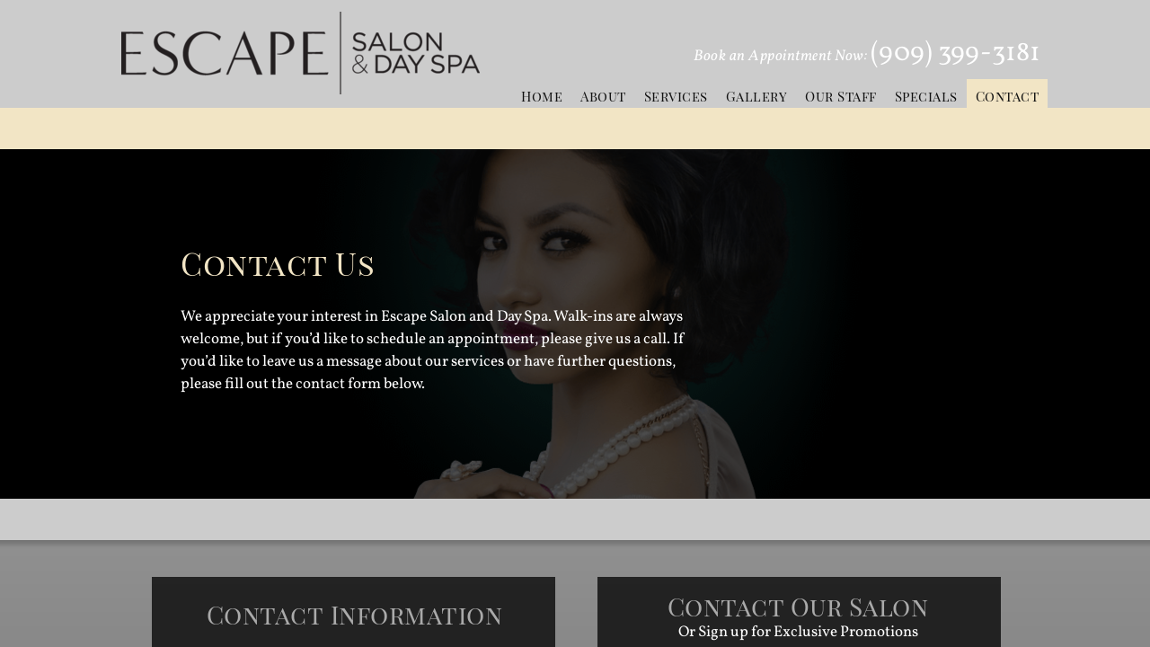

--- FILE ---
content_type: text/html; charset=utf-8
request_url: http://www.escapesalonclaremont.com/contact.html
body_size: 11045
content:
 <!DOCTYPE html><html lang="en" dir="ltr" data-tcc-ignore=""><head><title>Contact | Escape Salon</title><meta http-equiv="content-type" content="text/html; charset=UTF-8"><meta http-equiv="X-UA-Compatible" content="IE=edge,chrome=1"><link rel="stylesheet" type="text/css" href="site.css?v="><link href='https://api.mapbox.com/mapbox-gl-js/v2.7.1/mapbox-gl.css' rel='stylesheet'><script src='https://api.mapbox.com/mapbox-gl-js/v2.7.1/mapbox-gl.js'></script><script> if (typeof ($sf) === "undefined") { $sf = { baseUrl: "https://p3pprd001.cloudstorage.secureserver.net/wsbv7-assets/WSB7_J_20240624_2259_WSB-20216_4893/v2", skin: "app", preload: 0, require: { jquery: "https://p3pprd001.cloudstorage.secureserver.net/wsbv7-assets/WSB7_J_20240624_2259_WSB-20216_4893/v2/libs/jquery/jq.js", paths: { "wsbcore": "common/wsb/core", "knockout": "libs/knockout/knockout" } } }; } </script><script id="duel" src="//img1.wsimg.com/starfield/duel/v2.5.8/duel.js?appid=O3BkA5J1#TzNCa0E1SjF2Mi41Ljdwcm9k"></script><script> define('jquery', ['jq!starfield/jquery.mod'], function(m) { return m; }); define('appconfig', [], { documentDownloadBaseUrl: 'http://nebula.wsimg.com' }); </script><script> (function(i,s,o,g,r,a,m){i['GoogleAnalyticsObject']=r;i[r]=i[r]||function(){ (i[r].q=i[r].q||[]).push(arguments)},i[r].l=1*new Date();a=s.createElement(o), m=s.getElementsByTagName(o)[0];a.async=1;a.src=g;m.parentNode.insertBefore(a,m) })(window,document,'script','https://www.google-analytics.com/analytics.js','ga'); ga('create', 'UA-85912550-1', 'auto'); ga('send', 'pageview'); </script><meta http-equiv="Content-Location" content="contact.html"><meta name="generator" content="Starfield Technologies; Go Daddy Website Builder 7.0.5350"><meta name="description" content="Contact us today to learn more about our services and to schedule an appointment"><meta property="og:type" content="website"><meta property="og:title" content="Contact | Escape Salon"><meta property="og:site_name" content="Escape Salon"><meta property="og:url" content="http://www.escapesalonclaremont.com/contact.html"><meta property="og:description" content="Contact us today to learn more about our services and to schedule an appointment"><meta property="og:image" content="//nebula.wsimg.com/ead704a08d79a3549c73e301e8c2dc08?AccessKeyId=531592D248B589D87A56&disposition=0&alloworigin=1"></head><body><style data-inline-fonts>/* vietnamese */
@font-face {
  font-family: 'Allura';
  font-style: normal;
  font-weight: 400;
  src: url(https://img1.wsimg.com/gfonts/s/allura/v23/9oRPNYsQpS4zjuA_hAgWDto.woff2) format('woff2');
  unicode-range: U+0102-0103, U+0110-0111, U+0128-0129, U+0168-0169, U+01A0-01A1, U+01AF-01B0, U+0300-0301, U+0303-0304, U+0308-0309, U+0323, U+0329, U+1EA0-1EF9, U+20AB;
}
/* latin-ext */
@font-face {
  font-family: 'Allura';
  font-style: normal;
  font-weight: 400;
  src: url(https://img1.wsimg.com/gfonts/s/allura/v23/9oRPNYsQpS4zjuA_hQgWDto.woff2) format('woff2');
  unicode-range: U+0100-02BA, U+02BD-02C5, U+02C7-02CC, U+02CE-02D7, U+02DD-02FF, U+0304, U+0308, U+0329, U+1D00-1DBF, U+1E00-1E9F, U+1EF2-1EFF, U+2020, U+20A0-20AB, U+20AD-20C0, U+2113, U+2C60-2C7F, U+A720-A7FF;
}
/* latin */
@font-face {
  font-family: 'Allura';
  font-style: normal;
  font-weight: 400;
  src: url(https://img1.wsimg.com/gfonts/s/allura/v23/9oRPNYsQpS4zjuA_iwgW.woff2) format('woff2');
  unicode-range: U+0000-00FF, U+0131, U+0152-0153, U+02BB-02BC, U+02C6, U+02DA, U+02DC, U+0304, U+0308, U+0329, U+2000-206F, U+20AC, U+2122, U+2191, U+2193, U+2212, U+2215, U+FEFF, U+FFFD;
}
/* cyrillic */
@font-face {
  font-family: 'Amatic SC';
  font-style: normal;
  font-weight: 400;
  src: url(https://img1.wsimg.com/gfonts/s/amaticsc/v28/TUZyzwprpvBS1izr_vOEDuSfQZQ.woff2) format('woff2');
  unicode-range: U+0301, U+0400-045F, U+0490-0491, U+04B0-04B1, U+2116;
}
/* hebrew */
@font-face {
  font-family: 'Amatic SC';
  font-style: normal;
  font-weight: 400;
  src: url(https://img1.wsimg.com/gfonts/s/amaticsc/v28/TUZyzwprpvBS1izr_vOECOSfQZQ.woff2) format('woff2');
  unicode-range: U+0307-0308, U+0590-05FF, U+200C-2010, U+20AA, U+25CC, U+FB1D-FB4F;
}
/* vietnamese */
@font-face {
  font-family: 'Amatic SC';
  font-style: normal;
  font-weight: 400;
  src: url(https://img1.wsimg.com/gfonts/s/amaticsc/v28/TUZyzwprpvBS1izr_vOEBeSfQZQ.woff2) format('woff2');
  unicode-range: U+0102-0103, U+0110-0111, U+0128-0129, U+0168-0169, U+01A0-01A1, U+01AF-01B0, U+0300-0301, U+0303-0304, U+0308-0309, U+0323, U+0329, U+1EA0-1EF9, U+20AB;
}
/* latin-ext */
@font-face {
  font-family: 'Amatic SC';
  font-style: normal;
  font-weight: 400;
  src: url(https://img1.wsimg.com/gfonts/s/amaticsc/v28/TUZyzwprpvBS1izr_vOEBOSfQZQ.woff2) format('woff2');
  unicode-range: U+0100-02BA, U+02BD-02C5, U+02C7-02CC, U+02CE-02D7, U+02DD-02FF, U+0304, U+0308, U+0329, U+1D00-1DBF, U+1E00-1E9F, U+1EF2-1EFF, U+2020, U+20A0-20AB, U+20AD-20C0, U+2113, U+2C60-2C7F, U+A720-A7FF;
}
/* latin */
@font-face {
  font-family: 'Amatic SC';
  font-style: normal;
  font-weight: 400;
  src: url(https://img1.wsimg.com/gfonts/s/amaticsc/v28/TUZyzwprpvBS1izr_vOECuSf.woff2) format('woff2');
  unicode-range: U+0000-00FF, U+0131, U+0152-0153, U+02BB-02BC, U+02C6, U+02DA, U+02DC, U+0304, U+0308, U+0329, U+2000-206F, U+20AC, U+2122, U+2191, U+2193, U+2212, U+2215, U+FEFF, U+FFFD;
}
/* vietnamese */
@font-face {
  font-family: 'Arizonia';
  font-style: normal;
  font-weight: 400;
  src: url(https://img1.wsimg.com/gfonts/s/arizonia/v23/neIIzCemt4A5qa7mv5WOFqwKUQ.woff2) format('woff2');
  unicode-range: U+0102-0103, U+0110-0111, U+0128-0129, U+0168-0169, U+01A0-01A1, U+01AF-01B0, U+0300-0301, U+0303-0304, U+0308-0309, U+0323, U+0329, U+1EA0-1EF9, U+20AB;
}
/* latin-ext */
@font-face {
  font-family: 'Arizonia';
  font-style: normal;
  font-weight: 400;
  src: url(https://img1.wsimg.com/gfonts/s/arizonia/v23/neIIzCemt4A5qa7mv5WPFqwKUQ.woff2) format('woff2');
  unicode-range: U+0100-02BA, U+02BD-02C5, U+02C7-02CC, U+02CE-02D7, U+02DD-02FF, U+0304, U+0308, U+0329, U+1D00-1DBF, U+1E00-1E9F, U+1EF2-1EFF, U+2020, U+20A0-20AB, U+20AD-20C0, U+2113, U+2C60-2C7F, U+A720-A7FF;
}
/* latin */
@font-face {
  font-family: 'Arizonia';
  font-style: normal;
  font-weight: 400;
  src: url(https://img1.wsimg.com/gfonts/s/arizonia/v23/neIIzCemt4A5qa7mv5WBFqw.woff2) format('woff2');
  unicode-range: U+0000-00FF, U+0131, U+0152-0153, U+02BB-02BC, U+02C6, U+02DA, U+02DC, U+0304, U+0308, U+0329, U+2000-206F, U+20AC, U+2122, U+2191, U+2193, U+2212, U+2215, U+FEFF, U+FFFD;
}
/* latin */
@font-face {
  font-family: 'Averia Sans Libre';
  font-style: normal;
  font-weight: 400;
  src: url(https://img1.wsimg.com/gfonts/s/averiasanslibre/v20/ga6XaxZG_G5OvCf_rt7FH3B6BHLMEdVOEoI.woff2) format('woff2');
  unicode-range: U+0000-00FF, U+0131, U+0152-0153, U+02BB-02BC, U+02C6, U+02DA, U+02DC, U+0304, U+0308, U+0329, U+2000-206F, U+20AC, U+2122, U+2191, U+2193, U+2212, U+2215, U+FEFF, U+FFFD;
}
/* latin */
@font-face {
  font-family: 'Cabin Sketch';
  font-style: normal;
  font-weight: 400;
  src: url(https://img1.wsimg.com/gfonts/s/cabinsketch/v23/QGYpz_kZZAGCONcK2A4bGOj8mNhN.woff2) format('woff2');
  unicode-range: U+0000-00FF, U+0131, U+0152-0153, U+02BB-02BC, U+02C6, U+02DA, U+02DC, U+0304, U+0308, U+0329, U+2000-206F, U+20AC, U+2122, U+2191, U+2193, U+2212, U+2215, U+FEFF, U+FFFD;
}
/* vietnamese */
@font-face {
  font-family: 'Francois One';
  font-style: normal;
  font-weight: 400;
  src: url(https://img1.wsimg.com/gfonts/s/francoisone/v22/_Xmr-H4zszafZw3A-KPSZut9zgiRi_Y.woff2) format('woff2');
  unicode-range: U+0102-0103, U+0110-0111, U+0128-0129, U+0168-0169, U+01A0-01A1, U+01AF-01B0, U+0300-0301, U+0303-0304, U+0308-0309, U+0323, U+0329, U+1EA0-1EF9, U+20AB;
}
/* latin-ext */
@font-face {
  font-family: 'Francois One';
  font-style: normal;
  font-weight: 400;
  src: url(https://img1.wsimg.com/gfonts/s/francoisone/v22/_Xmr-H4zszafZw3A-KPSZut9zwiRi_Y.woff2) format('woff2');
  unicode-range: U+0100-02BA, U+02BD-02C5, U+02C7-02CC, U+02CE-02D7, U+02DD-02FF, U+0304, U+0308, U+0329, U+1D00-1DBF, U+1E00-1E9F, U+1EF2-1EFF, U+2020, U+20A0-20AB, U+20AD-20C0, U+2113, U+2C60-2C7F, U+A720-A7FF;
}
/* latin */
@font-face {
  font-family: 'Francois One';
  font-style: normal;
  font-weight: 400;
  src: url(https://img1.wsimg.com/gfonts/s/francoisone/v22/_Xmr-H4zszafZw3A-KPSZut9wQiR.woff2) format('woff2');
  unicode-range: U+0000-00FF, U+0131, U+0152-0153, U+02BB-02BC, U+02C6, U+02DA, U+02DC, U+0304, U+0308, U+0329, U+2000-206F, U+20AC, U+2122, U+2191, U+2193, U+2212, U+2215, U+FEFF, U+FFFD;
}
/* latin-ext */
@font-face {
  font-family: 'Fredericka the Great';
  font-style: normal;
  font-weight: 400;
  src: url(https://img1.wsimg.com/gfonts/s/frederickathegreat/v23/9Bt33CxNwt7aOctW2xjbCstzwVKsIBVV--StxbcVcg.woff2) format('woff2');
  unicode-range: U+0100-02BA, U+02BD-02C5, U+02C7-02CC, U+02CE-02D7, U+02DD-02FF, U+0304, U+0308, U+0329, U+1D00-1DBF, U+1E00-1E9F, U+1EF2-1EFF, U+2020, U+20A0-20AB, U+20AD-20C0, U+2113, U+2C60-2C7F, U+A720-A7FF;
}
/* latin */
@font-face {
  font-family: 'Fredericka the Great';
  font-style: normal;
  font-weight: 400;
  src: url(https://img1.wsimg.com/gfonts/s/frederickathegreat/v23/9Bt33CxNwt7aOctW2xjbCstzwVKsIBVV--Sjxbc.woff2) format('woff2');
  unicode-range: U+0000-00FF, U+0131, U+0152-0153, U+02BB-02BC, U+02C6, U+02DA, U+02DC, U+0304, U+0308, U+0329, U+2000-206F, U+20AC, U+2122, U+2191, U+2193, U+2212, U+2215, U+FEFF, U+FFFD;
}
/* latin */
@font-face {
  font-family: 'Jacques Francois Shadow';
  font-style: normal;
  font-weight: 400;
  src: url(https://img1.wsimg.com/gfonts/s/jacquesfrancoisshadow/v27/KR1FBtOz8PKTMk-kqdkLVrvR0ECFrB6Pin-2_p8Suno.woff2) format('woff2');
  unicode-range: U+0000-00FF, U+0131, U+0152-0153, U+02BB-02BC, U+02C6, U+02DA, U+02DC, U+0304, U+0308, U+0329, U+2000-206F, U+20AC, U+2122, U+2191, U+2193, U+2212, U+2215, U+FEFF, U+FFFD;
}
/* latin */
@font-face {
  font-family: 'Josefin Slab';
  font-style: normal;
  font-weight: 400;
  src: url(https://img1.wsimg.com/gfonts/s/josefinslab/v29/lW-swjwOK3Ps5GSJlNNkMalNpiZe_ldbOR4W71msR349Kg.woff2) format('woff2');
  unicode-range: U+0000-00FF, U+0131, U+0152-0153, U+02BB-02BC, U+02C6, U+02DA, U+02DC, U+0304, U+0308, U+0329, U+2000-206F, U+20AC, U+2122, U+2191, U+2193, U+2212, U+2215, U+FEFF, U+FFFD;
}
/* latin-ext */
@font-face {
  font-family: 'Kaushan Script';
  font-style: normal;
  font-weight: 400;
  src: url(https://img1.wsimg.com/gfonts/s/kaushanscript/v19/vm8vdRfvXFLG3OLnsO15WYS5DG72wNJHMw.woff2) format('woff2');
  unicode-range: U+0100-02BA, U+02BD-02C5, U+02C7-02CC, U+02CE-02D7, U+02DD-02FF, U+0304, U+0308, U+0329, U+1D00-1DBF, U+1E00-1E9F, U+1EF2-1EFF, U+2020, U+20A0-20AB, U+20AD-20C0, U+2113, U+2C60-2C7F, U+A720-A7FF;
}
/* latin */
@font-face {
  font-family: 'Kaushan Script';
  font-style: normal;
  font-weight: 400;
  src: url(https://img1.wsimg.com/gfonts/s/kaushanscript/v19/vm8vdRfvXFLG3OLnsO15WYS5DG74wNI.woff2) format('woff2');
  unicode-range: U+0000-00FF, U+0131, U+0152-0153, U+02BB-02BC, U+02C6, U+02DA, U+02DC, U+0304, U+0308, U+0329, U+2000-206F, U+20AC, U+2122, U+2191, U+2193, U+2212, U+2215, U+FEFF, U+FFFD;
}
/* latin-ext */
@font-face {
  font-family: 'Love Ya Like A Sister';
  font-style: normal;
  font-weight: 400;
  src: url(https://img1.wsimg.com/gfonts/s/loveyalikeasister/v23/R70EjzUBlOqPeouhFDfR80-0FhOqJubN-BeL-3xdgGE.woff2) format('woff2');
  unicode-range: U+0100-02BA, U+02BD-02C5, U+02C7-02CC, U+02CE-02D7, U+02DD-02FF, U+0304, U+0308, U+0329, U+1D00-1DBF, U+1E00-1E9F, U+1EF2-1EFF, U+2020, U+20A0-20AB, U+20AD-20C0, U+2113, U+2C60-2C7F, U+A720-A7FF;
}
/* latin */
@font-face {
  font-family: 'Love Ya Like A Sister';
  font-style: normal;
  font-weight: 400;
  src: url(https://img1.wsimg.com/gfonts/s/loveyalikeasister/v23/R70EjzUBlOqPeouhFDfR80-0FhOqJubN-BeL9Xxd.woff2) format('woff2');
  unicode-range: U+0000-00FF, U+0131, U+0152-0153, U+02BB-02BC, U+02C6, U+02DA, U+02DC, U+0304, U+0308, U+0329, U+2000-206F, U+20AC, U+2122, U+2191, U+2193, U+2212, U+2215, U+FEFF, U+FFFD;
}
/* cyrillic-ext */
@font-face {
  font-family: 'Merriweather';
  font-style: normal;
  font-weight: 400;
  font-stretch: 100%;
  src: url(https://img1.wsimg.com/gfonts/s/merriweather/v33/u-4D0qyriQwlOrhSvowK_l5UcA6zuSYEqOzpPe3HOZJ5eX1WtLaQwmYiScCmDxhtNOKl8yDr3icaGV31GvU.woff2) format('woff2');
  unicode-range: U+0460-052F, U+1C80-1C8A, U+20B4, U+2DE0-2DFF, U+A640-A69F, U+FE2E-FE2F;
}
/* cyrillic */
@font-face {
  font-family: 'Merriweather';
  font-style: normal;
  font-weight: 400;
  font-stretch: 100%;
  src: url(https://img1.wsimg.com/gfonts/s/merriweather/v33/u-4D0qyriQwlOrhSvowK_l5UcA6zuSYEqOzpPe3HOZJ5eX1WtLaQwmYiScCmDxhtNOKl8yDr3icaEF31GvU.woff2) format('woff2');
  unicode-range: U+0301, U+0400-045F, U+0490-0491, U+04B0-04B1, U+2116;
}
/* vietnamese */
@font-face {
  font-family: 'Merriweather';
  font-style: normal;
  font-weight: 400;
  font-stretch: 100%;
  src: url(https://img1.wsimg.com/gfonts/s/merriweather/v33/u-4D0qyriQwlOrhSvowK_l5UcA6zuSYEqOzpPe3HOZJ5eX1WtLaQwmYiScCmDxhtNOKl8yDr3icaG131GvU.woff2) format('woff2');
  unicode-range: U+0102-0103, U+0110-0111, U+0128-0129, U+0168-0169, U+01A0-01A1, U+01AF-01B0, U+0300-0301, U+0303-0304, U+0308-0309, U+0323, U+0329, U+1EA0-1EF9, U+20AB;
}
/* latin-ext */
@font-face {
  font-family: 'Merriweather';
  font-style: normal;
  font-weight: 400;
  font-stretch: 100%;
  src: url(https://img1.wsimg.com/gfonts/s/merriweather/v33/u-4D0qyriQwlOrhSvowK_l5UcA6zuSYEqOzpPe3HOZJ5eX1WtLaQwmYiScCmDxhtNOKl8yDr3icaGl31GvU.woff2) format('woff2');
  unicode-range: U+0100-02BA, U+02BD-02C5, U+02C7-02CC, U+02CE-02D7, U+02DD-02FF, U+0304, U+0308, U+0329, U+1D00-1DBF, U+1E00-1E9F, U+1EF2-1EFF, U+2020, U+20A0-20AB, U+20AD-20C0, U+2113, U+2C60-2C7F, U+A720-A7FF;
}
/* latin */
@font-face {
  font-family: 'Merriweather';
  font-style: normal;
  font-weight: 400;
  font-stretch: 100%;
  src: url(https://img1.wsimg.com/gfonts/s/merriweather/v33/u-4D0qyriQwlOrhSvowK_l5UcA6zuSYEqOzpPe3HOZJ5eX1WtLaQwmYiScCmDxhtNOKl8yDr3icaFF31.woff2) format('woff2');
  unicode-range: U+0000-00FF, U+0131, U+0152-0153, U+02BB-02BC, U+02C6, U+02DA, U+02DC, U+0304, U+0308, U+0329, U+2000-206F, U+20AC, U+2122, U+2191, U+2193, U+2212, U+2215, U+FEFF, U+FFFD;
}
/* latin-ext */
@font-face {
  font-family: 'Offside';
  font-style: normal;
  font-weight: 400;
  src: url(https://img1.wsimg.com/gfonts/s/offside/v26/HI_KiYMWKa9QrAykc5joR6-d.woff2) format('woff2');
  unicode-range: U+0100-02BA, U+02BD-02C5, U+02C7-02CC, U+02CE-02D7, U+02DD-02FF, U+0304, U+0308, U+0329, U+1D00-1DBF, U+1E00-1E9F, U+1EF2-1EFF, U+2020, U+20A0-20AB, U+20AD-20C0, U+2113, U+2C60-2C7F, U+A720-A7FF;
}
/* latin */
@font-face {
  font-family: 'Offside';
  font-style: normal;
  font-weight: 400;
  src: url(https://img1.wsimg.com/gfonts/s/offside/v26/HI_KiYMWKa9QrAykc5boRw.woff2) format('woff2');
  unicode-range: U+0000-00FF, U+0131, U+0152-0153, U+02BB-02BC, U+02C6, U+02DA, U+02DC, U+0304, U+0308, U+0329, U+2000-206F, U+20AC, U+2122, U+2191, U+2193, U+2212, U+2215, U+FEFF, U+FFFD;
}
/* cyrillic-ext */
@font-face {
  font-family: 'Open Sans';
  font-style: normal;
  font-weight: 400;
  font-stretch: 100%;
  src: url(https://img1.wsimg.com/gfonts/s/opensans/v44/memSYaGs126MiZpBA-UvWbX2vVnXBbObj2OVZyOOSr4dVJWUgsjZ0B4taVIGxA.woff2) format('woff2');
  unicode-range: U+0460-052F, U+1C80-1C8A, U+20B4, U+2DE0-2DFF, U+A640-A69F, U+FE2E-FE2F;
}
/* cyrillic */
@font-face {
  font-family: 'Open Sans';
  font-style: normal;
  font-weight: 400;
  font-stretch: 100%;
  src: url(https://img1.wsimg.com/gfonts/s/opensans/v44/memSYaGs126MiZpBA-UvWbX2vVnXBbObj2OVZyOOSr4dVJWUgsjZ0B4kaVIGxA.woff2) format('woff2');
  unicode-range: U+0301, U+0400-045F, U+0490-0491, U+04B0-04B1, U+2116;
}
/* greek-ext */
@font-face {
  font-family: 'Open Sans';
  font-style: normal;
  font-weight: 400;
  font-stretch: 100%;
  src: url(https://img1.wsimg.com/gfonts/s/opensans/v44/memSYaGs126MiZpBA-UvWbX2vVnXBbObj2OVZyOOSr4dVJWUgsjZ0B4saVIGxA.woff2) format('woff2');
  unicode-range: U+1F00-1FFF;
}
/* greek */
@font-face {
  font-family: 'Open Sans';
  font-style: normal;
  font-weight: 400;
  font-stretch: 100%;
  src: url(https://img1.wsimg.com/gfonts/s/opensans/v44/memSYaGs126MiZpBA-UvWbX2vVnXBbObj2OVZyOOSr4dVJWUgsjZ0B4jaVIGxA.woff2) format('woff2');
  unicode-range: U+0370-0377, U+037A-037F, U+0384-038A, U+038C, U+038E-03A1, U+03A3-03FF;
}
/* hebrew */
@font-face {
  font-family: 'Open Sans';
  font-style: normal;
  font-weight: 400;
  font-stretch: 100%;
  src: url(https://img1.wsimg.com/gfonts/s/opensans/v44/memSYaGs126MiZpBA-UvWbX2vVnXBbObj2OVZyOOSr4dVJWUgsjZ0B4iaVIGxA.woff2) format('woff2');
  unicode-range: U+0307-0308, U+0590-05FF, U+200C-2010, U+20AA, U+25CC, U+FB1D-FB4F;
}
/* math */
@font-face {
  font-family: 'Open Sans';
  font-style: normal;
  font-weight: 400;
  font-stretch: 100%;
  src: url(https://img1.wsimg.com/gfonts/s/opensans/v44/memSYaGs126MiZpBA-UvWbX2vVnXBbObj2OVZyOOSr4dVJWUgsjZ0B5caVIGxA.woff2) format('woff2');
  unicode-range: U+0302-0303, U+0305, U+0307-0308, U+0310, U+0312, U+0315, U+031A, U+0326-0327, U+032C, U+032F-0330, U+0332-0333, U+0338, U+033A, U+0346, U+034D, U+0391-03A1, U+03A3-03A9, U+03B1-03C9, U+03D1, U+03D5-03D6, U+03F0-03F1, U+03F4-03F5, U+2016-2017, U+2034-2038, U+203C, U+2040, U+2043, U+2047, U+2050, U+2057, U+205F, U+2070-2071, U+2074-208E, U+2090-209C, U+20D0-20DC, U+20E1, U+20E5-20EF, U+2100-2112, U+2114-2115, U+2117-2121, U+2123-214F, U+2190, U+2192, U+2194-21AE, U+21B0-21E5, U+21F1-21F2, U+21F4-2211, U+2213-2214, U+2216-22FF, U+2308-230B, U+2310, U+2319, U+231C-2321, U+2336-237A, U+237C, U+2395, U+239B-23B7, U+23D0, U+23DC-23E1, U+2474-2475, U+25AF, U+25B3, U+25B7, U+25BD, U+25C1, U+25CA, U+25CC, U+25FB, U+266D-266F, U+27C0-27FF, U+2900-2AFF, U+2B0E-2B11, U+2B30-2B4C, U+2BFE, U+3030, U+FF5B, U+FF5D, U+1D400-1D7FF, U+1EE00-1EEFF;
}
/* symbols */
@font-face {
  font-family: 'Open Sans';
  font-style: normal;
  font-weight: 400;
  font-stretch: 100%;
  src: url(https://img1.wsimg.com/gfonts/s/opensans/v44/memSYaGs126MiZpBA-UvWbX2vVnXBbObj2OVZyOOSr4dVJWUgsjZ0B5OaVIGxA.woff2) format('woff2');
  unicode-range: U+0001-000C, U+000E-001F, U+007F-009F, U+20DD-20E0, U+20E2-20E4, U+2150-218F, U+2190, U+2192, U+2194-2199, U+21AF, U+21E6-21F0, U+21F3, U+2218-2219, U+2299, U+22C4-22C6, U+2300-243F, U+2440-244A, U+2460-24FF, U+25A0-27BF, U+2800-28FF, U+2921-2922, U+2981, U+29BF, U+29EB, U+2B00-2BFF, U+4DC0-4DFF, U+FFF9-FFFB, U+10140-1018E, U+10190-1019C, U+101A0, U+101D0-101FD, U+102E0-102FB, U+10E60-10E7E, U+1D2C0-1D2D3, U+1D2E0-1D37F, U+1F000-1F0FF, U+1F100-1F1AD, U+1F1E6-1F1FF, U+1F30D-1F30F, U+1F315, U+1F31C, U+1F31E, U+1F320-1F32C, U+1F336, U+1F378, U+1F37D, U+1F382, U+1F393-1F39F, U+1F3A7-1F3A8, U+1F3AC-1F3AF, U+1F3C2, U+1F3C4-1F3C6, U+1F3CA-1F3CE, U+1F3D4-1F3E0, U+1F3ED, U+1F3F1-1F3F3, U+1F3F5-1F3F7, U+1F408, U+1F415, U+1F41F, U+1F426, U+1F43F, U+1F441-1F442, U+1F444, U+1F446-1F449, U+1F44C-1F44E, U+1F453, U+1F46A, U+1F47D, U+1F4A3, U+1F4B0, U+1F4B3, U+1F4B9, U+1F4BB, U+1F4BF, U+1F4C8-1F4CB, U+1F4D6, U+1F4DA, U+1F4DF, U+1F4E3-1F4E6, U+1F4EA-1F4ED, U+1F4F7, U+1F4F9-1F4FB, U+1F4FD-1F4FE, U+1F503, U+1F507-1F50B, U+1F50D, U+1F512-1F513, U+1F53E-1F54A, U+1F54F-1F5FA, U+1F610, U+1F650-1F67F, U+1F687, U+1F68D, U+1F691, U+1F694, U+1F698, U+1F6AD, U+1F6B2, U+1F6B9-1F6BA, U+1F6BC, U+1F6C6-1F6CF, U+1F6D3-1F6D7, U+1F6E0-1F6EA, U+1F6F0-1F6F3, U+1F6F7-1F6FC, U+1F700-1F7FF, U+1F800-1F80B, U+1F810-1F847, U+1F850-1F859, U+1F860-1F887, U+1F890-1F8AD, U+1F8B0-1F8BB, U+1F8C0-1F8C1, U+1F900-1F90B, U+1F93B, U+1F946, U+1F984, U+1F996, U+1F9E9, U+1FA00-1FA6F, U+1FA70-1FA7C, U+1FA80-1FA89, U+1FA8F-1FAC6, U+1FACE-1FADC, U+1FADF-1FAE9, U+1FAF0-1FAF8, U+1FB00-1FBFF;
}
/* vietnamese */
@font-face {
  font-family: 'Open Sans';
  font-style: normal;
  font-weight: 400;
  font-stretch: 100%;
  src: url(https://img1.wsimg.com/gfonts/s/opensans/v44/memSYaGs126MiZpBA-UvWbX2vVnXBbObj2OVZyOOSr4dVJWUgsjZ0B4vaVIGxA.woff2) format('woff2');
  unicode-range: U+0102-0103, U+0110-0111, U+0128-0129, U+0168-0169, U+01A0-01A1, U+01AF-01B0, U+0300-0301, U+0303-0304, U+0308-0309, U+0323, U+0329, U+1EA0-1EF9, U+20AB;
}
/* latin-ext */
@font-face {
  font-family: 'Open Sans';
  font-style: normal;
  font-weight: 400;
  font-stretch: 100%;
  src: url(https://img1.wsimg.com/gfonts/s/opensans/v44/memSYaGs126MiZpBA-UvWbX2vVnXBbObj2OVZyOOSr4dVJWUgsjZ0B4uaVIGxA.woff2) format('woff2');
  unicode-range: U+0100-02BA, U+02BD-02C5, U+02C7-02CC, U+02CE-02D7, U+02DD-02FF, U+0304, U+0308, U+0329, U+1D00-1DBF, U+1E00-1E9F, U+1EF2-1EFF, U+2020, U+20A0-20AB, U+20AD-20C0, U+2113, U+2C60-2C7F, U+A720-A7FF;
}
/* latin */
@font-face {
  font-family: 'Open Sans';
  font-style: normal;
  font-weight: 400;
  font-stretch: 100%;
  src: url(https://img1.wsimg.com/gfonts/s/opensans/v44/memSYaGs126MiZpBA-UvWbX2vVnXBbObj2OVZyOOSr4dVJWUgsjZ0B4gaVI.woff2) format('woff2');
  unicode-range: U+0000-00FF, U+0131, U+0152-0153, U+02BB-02BC, U+02C6, U+02DA, U+02DC, U+0304, U+0308, U+0329, U+2000-206F, U+20AC, U+2122, U+2191, U+2193, U+2212, U+2215, U+FEFF, U+FFFD;
}
/* cyrillic-ext */
@font-face {
  font-family: 'Oswald';
  font-style: normal;
  font-weight: 400;
  src: url(https://img1.wsimg.com/gfonts/s/oswald/v57/TK3_WkUHHAIjg75cFRf3bXL8LICs1_FvsUtiZTaR.woff2) format('woff2');
  unicode-range: U+0460-052F, U+1C80-1C8A, U+20B4, U+2DE0-2DFF, U+A640-A69F, U+FE2E-FE2F;
}
/* cyrillic */
@font-face {
  font-family: 'Oswald';
  font-style: normal;
  font-weight: 400;
  src: url(https://img1.wsimg.com/gfonts/s/oswald/v57/TK3_WkUHHAIjg75cFRf3bXL8LICs1_FvsUJiZTaR.woff2) format('woff2');
  unicode-range: U+0301, U+0400-045F, U+0490-0491, U+04B0-04B1, U+2116;
}
/* vietnamese */
@font-face {
  font-family: 'Oswald';
  font-style: normal;
  font-weight: 400;
  src: url(https://img1.wsimg.com/gfonts/s/oswald/v57/TK3_WkUHHAIjg75cFRf3bXL8LICs1_FvsUliZTaR.woff2) format('woff2');
  unicode-range: U+0102-0103, U+0110-0111, U+0128-0129, U+0168-0169, U+01A0-01A1, U+01AF-01B0, U+0300-0301, U+0303-0304, U+0308-0309, U+0323, U+0329, U+1EA0-1EF9, U+20AB;
}
/* latin-ext */
@font-face {
  font-family: 'Oswald';
  font-style: normal;
  font-weight: 400;
  src: url(https://img1.wsimg.com/gfonts/s/oswald/v57/TK3_WkUHHAIjg75cFRf3bXL8LICs1_FvsUhiZTaR.woff2) format('woff2');
  unicode-range: U+0100-02BA, U+02BD-02C5, U+02C7-02CC, U+02CE-02D7, U+02DD-02FF, U+0304, U+0308, U+0329, U+1D00-1DBF, U+1E00-1E9F, U+1EF2-1EFF, U+2020, U+20A0-20AB, U+20AD-20C0, U+2113, U+2C60-2C7F, U+A720-A7FF;
}
/* latin */
@font-face {
  font-family: 'Oswald';
  font-style: normal;
  font-weight: 400;
  src: url(https://img1.wsimg.com/gfonts/s/oswald/v57/TK3_WkUHHAIjg75cFRf3bXL8LICs1_FvsUZiZQ.woff2) format('woff2');
  unicode-range: U+0000-00FF, U+0131, U+0152-0153, U+02BB-02BC, U+02C6, U+02DA, U+02DC, U+0304, U+0308, U+0329, U+2000-206F, U+20AC, U+2122, U+2191, U+2193, U+2212, U+2215, U+FEFF, U+FFFD;
}
/* latin-ext */
@font-face {
  font-family: 'Over the Rainbow';
  font-style: normal;
  font-weight: 400;
  src: url(https://img1.wsimg.com/gfonts/s/overtherainbow/v23/11haGoXG1k_HKhMLUWz7Mc7vvW5ulvqs9eA2.woff2) format('woff2');
  unicode-range: U+0100-02BA, U+02BD-02C5, U+02C7-02CC, U+02CE-02D7, U+02DD-02FF, U+0304, U+0308, U+0329, U+1D00-1DBF, U+1E00-1E9F, U+1EF2-1EFF, U+2020, U+20A0-20AB, U+20AD-20C0, U+2113, U+2C60-2C7F, U+A720-A7FF;
}
/* latin */
@font-face {
  font-family: 'Over the Rainbow';
  font-style: normal;
  font-weight: 400;
  src: url(https://img1.wsimg.com/gfonts/s/overtherainbow/v23/11haGoXG1k_HKhMLUWz7Mc7vvW5ulvSs9Q.woff2) format('woff2');
  unicode-range: U+0000-00FF, U+0131, U+0152-0153, U+02BB-02BC, U+02C6, U+02DA, U+02DC, U+0304, U+0308, U+0329, U+2000-206F, U+20AC, U+2122, U+2191, U+2193, U+2212, U+2215, U+FEFF, U+FFFD;
}
/* cyrillic-ext */
@font-face {
  font-family: 'Pacifico';
  font-style: normal;
  font-weight: 400;
  src: url(https://img1.wsimg.com/gfonts/s/pacifico/v23/FwZY7-Qmy14u9lezJ-6K6MmTpA.woff2) format('woff2');
  unicode-range: U+0460-052F, U+1C80-1C8A, U+20B4, U+2DE0-2DFF, U+A640-A69F, U+FE2E-FE2F;
}
/* cyrillic */
@font-face {
  font-family: 'Pacifico';
  font-style: normal;
  font-weight: 400;
  src: url(https://img1.wsimg.com/gfonts/s/pacifico/v23/FwZY7-Qmy14u9lezJ-6D6MmTpA.woff2) format('woff2');
  unicode-range: U+0301, U+0400-045F, U+0490-0491, U+04B0-04B1, U+2116;
}
/* vietnamese */
@font-face {
  font-family: 'Pacifico';
  font-style: normal;
  font-weight: 400;
  src: url(https://img1.wsimg.com/gfonts/s/pacifico/v23/FwZY7-Qmy14u9lezJ-6I6MmTpA.woff2) format('woff2');
  unicode-range: U+0102-0103, U+0110-0111, U+0128-0129, U+0168-0169, U+01A0-01A1, U+01AF-01B0, U+0300-0301, U+0303-0304, U+0308-0309, U+0323, U+0329, U+1EA0-1EF9, U+20AB;
}
/* latin-ext */
@font-face {
  font-family: 'Pacifico';
  font-style: normal;
  font-weight: 400;
  src: url(https://img1.wsimg.com/gfonts/s/pacifico/v23/FwZY7-Qmy14u9lezJ-6J6MmTpA.woff2) format('woff2');
  unicode-range: U+0100-02BA, U+02BD-02C5, U+02C7-02CC, U+02CE-02D7, U+02DD-02FF, U+0304, U+0308, U+0329, U+1D00-1DBF, U+1E00-1E9F, U+1EF2-1EFF, U+2020, U+20A0-20AB, U+20AD-20C0, U+2113, U+2C60-2C7F, U+A720-A7FF;
}
/* latin */
@font-face {
  font-family: 'Pacifico';
  font-style: normal;
  font-weight: 400;
  src: url(https://img1.wsimg.com/gfonts/s/pacifico/v23/FwZY7-Qmy14u9lezJ-6H6Mk.woff2) format('woff2');
  unicode-range: U+0000-00FF, U+0131, U+0152-0153, U+02BB-02BC, U+02C6, U+02DA, U+02DC, U+0304, U+0308, U+0329, U+2000-206F, U+20AC, U+2122, U+2191, U+2193, U+2212, U+2215, U+FEFF, U+FFFD;
}
/* latin-ext */
@font-face {
  font-family: 'Romanesco';
  font-style: normal;
  font-weight: 400;
  src: url(https://img1.wsimg.com/gfonts/s/romanesco/v22/w8gYH2ozQOY7_r_J7mSX1XYKmOo.woff2) format('woff2');
  unicode-range: U+0100-02BA, U+02BD-02C5, U+02C7-02CC, U+02CE-02D7, U+02DD-02FF, U+0304, U+0308, U+0329, U+1D00-1DBF, U+1E00-1E9F, U+1EF2-1EFF, U+2020, U+20A0-20AB, U+20AD-20C0, U+2113, U+2C60-2C7F, U+A720-A7FF;
}
/* latin */
@font-face {
  font-family: 'Romanesco';
  font-style: normal;
  font-weight: 400;
  src: url(https://img1.wsimg.com/gfonts/s/romanesco/v22/w8gYH2ozQOY7_r_J7mSX23YK.woff2) format('woff2');
  unicode-range: U+0000-00FF, U+0131, U+0152-0153, U+02BB-02BC, U+02C6, U+02DA, U+02DC, U+0304, U+0308, U+0329, U+2000-206F, U+20AC, U+2122, U+2191, U+2193, U+2212, U+2215, U+FEFF, U+FFFD;
}
/* latin-ext */
@font-face {
  font-family: 'Sacramento';
  font-style: normal;
  font-weight: 400;
  src: url(https://img1.wsimg.com/gfonts/s/sacramento/v17/buEzpo6gcdjy0EiZMBUG4CMf_exL.woff2) format('woff2');
  unicode-range: U+0100-02BA, U+02BD-02C5, U+02C7-02CC, U+02CE-02D7, U+02DD-02FF, U+0304, U+0308, U+0329, U+1D00-1DBF, U+1E00-1E9F, U+1EF2-1EFF, U+2020, U+20A0-20AB, U+20AD-20C0, U+2113, U+2C60-2C7F, U+A720-A7FF;
}
/* latin */
@font-face {
  font-family: 'Sacramento';
  font-style: normal;
  font-weight: 400;
  src: url(https://img1.wsimg.com/gfonts/s/sacramento/v17/buEzpo6gcdjy0EiZMBUG4C0f_Q.woff2) format('woff2');
  unicode-range: U+0000-00FF, U+0131, U+0152-0153, U+02BB-02BC, U+02C6, U+02DA, U+02DC, U+0304, U+0308, U+0329, U+2000-206F, U+20AC, U+2122, U+2191, U+2193, U+2212, U+2215, U+FEFF, U+FFFD;
}
/* latin-ext */
@font-face {
  font-family: 'Seaweed Script';
  font-style: normal;
  font-weight: 400;
  src: url(https://img1.wsimg.com/gfonts/s/seaweedscript/v17/bx6cNx6Tne2pxOATYE8C_Rsoe3WA8qY2VQ.woff2) format('woff2');
  unicode-range: U+0100-02BA, U+02BD-02C5, U+02C7-02CC, U+02CE-02D7, U+02DD-02FF, U+0304, U+0308, U+0329, U+1D00-1DBF, U+1E00-1E9F, U+1EF2-1EFF, U+2020, U+20A0-20AB, U+20AD-20C0, U+2113, U+2C60-2C7F, U+A720-A7FF;
}
/* latin */
@font-face {
  font-family: 'Seaweed Script';
  font-style: normal;
  font-weight: 400;
  src: url(https://img1.wsimg.com/gfonts/s/seaweedscript/v17/bx6cNx6Tne2pxOATYE8C_Rsoe3WO8qY.woff2) format('woff2');
  unicode-range: U+0000-00FF, U+0131, U+0152-0153, U+02BB-02BC, U+02C6, U+02DA, U+02DC, U+0304, U+0308, U+0329, U+2000-206F, U+20AC, U+2122, U+2191, U+2193, U+2212, U+2215, U+FEFF, U+FFFD;
}
/* latin-ext */
@font-face {
  font-family: 'Special Elite';
  font-style: normal;
  font-weight: 400;
  src: url(https://img1.wsimg.com/gfonts/s/specialelite/v20/XLYgIZbkc4JPUL5CVArUVL0ntn4OSEFt.woff2) format('woff2');
  unicode-range: U+0100-02BA, U+02BD-02C5, U+02C7-02CC, U+02CE-02D7, U+02DD-02FF, U+0304, U+0308, U+0329, U+1D00-1DBF, U+1E00-1E9F, U+1EF2-1EFF, U+2020, U+20A0-20AB, U+20AD-20C0, U+2113, U+2C60-2C7F, U+A720-A7FF;
}
/* latin */
@font-face {
  font-family: 'Special Elite';
  font-style: normal;
  font-weight: 400;
  src: url(https://img1.wsimg.com/gfonts/s/specialelite/v20/XLYgIZbkc4JPUL5CVArUVL0ntnAOSA.woff2) format('woff2');
  unicode-range: U+0000-00FF, U+0131, U+0152-0153, U+02BB-02BC, U+02C6, U+02DA, U+02DC, U+0304, U+0308, U+0329, U+2000-206F, U+20AC, U+2122, U+2191, U+2193, U+2212, U+2215, U+FEFF, U+FFFD;
}

/* cyrillic */
@font-face {
  font-family: 'Playfair Display SC';
  font-style: normal;
  font-weight: 400;
  src: url(https://img1.wsimg.com/gfonts/s/playfairdisplaysc/v18/ke85OhoaMkR6-hSn7kbHVoFf7ZfgMPr_lb0MEPM2.woff2) format('woff2');
  unicode-range: U+0301, U+0400-045F, U+0490-0491, U+04B0-04B1, U+2116;
}
/* vietnamese */
@font-face {
  font-family: 'Playfair Display SC';
  font-style: normal;
  font-weight: 400;
  src: url(https://img1.wsimg.com/gfonts/s/playfairdisplaysc/v18/ke85OhoaMkR6-hSn7kbHVoFf7ZfgMPr_lbYMEPM2.woff2) format('woff2');
  unicode-range: U+0102-0103, U+0110-0111, U+0128-0129, U+0168-0169, U+01A0-01A1, U+01AF-01B0, U+0300-0301, U+0303-0304, U+0308-0309, U+0323, U+0329, U+1EA0-1EF9, U+20AB;
}
/* latin-ext */
@font-face {
  font-family: 'Playfair Display SC';
  font-style: normal;
  font-weight: 400;
  src: url(https://img1.wsimg.com/gfonts/s/playfairdisplaysc/v18/ke85OhoaMkR6-hSn7kbHVoFf7ZfgMPr_lbcMEPM2.woff2) format('woff2');
  unicode-range: U+0100-02BA, U+02BD-02C5, U+02C7-02CC, U+02CE-02D7, U+02DD-02FF, U+0304, U+0308, U+0329, U+1D00-1DBF, U+1E00-1E9F, U+1EF2-1EFF, U+2020, U+20A0-20AB, U+20AD-20C0, U+2113, U+2C60-2C7F, U+A720-A7FF;
}
/* latin */
@font-face {
  font-family: 'Playfair Display SC';
  font-style: normal;
  font-weight: 400;
  src: url(https://img1.wsimg.com/gfonts/s/playfairdisplaysc/v18/ke85OhoaMkR6-hSn7kbHVoFf7ZfgMPr_lbkMEA.woff2) format('woff2');
  unicode-range: U+0000-00FF, U+0131, U+0152-0153, U+02BB-02BC, U+02C6, U+02DA, U+02DC, U+0304, U+0308, U+0329, U+2000-206F, U+20AC, U+2122, U+2191, U+2193, U+2212, U+2215, U+FEFF, U+FFFD;
}
/* cyrillic-ext */
@font-face {
  font-family: 'Vollkorn';
  font-style: italic;
  font-weight: 400;
  src: url(https://img1.wsimg.com/gfonts/s/vollkorn/v30/0ybuGDoxxrvAnPhYGxksckM2WMCpRjDj-DJGWlmTObTa3w.woff2) format('woff2');
  unicode-range: U+0460-052F, U+1C80-1C8A, U+20B4, U+2DE0-2DFF, U+A640-A69F, U+FE2E-FE2F;
}
/* cyrillic */
@font-face {
  font-family: 'Vollkorn';
  font-style: italic;
  font-weight: 400;
  src: url(https://img1.wsimg.com/gfonts/s/vollkorn/v30/0ybuGDoxxrvAnPhYGxksckM2WMCpRjDj-DJGWlmaObTa3w.woff2) format('woff2');
  unicode-range: U+0301, U+0400-045F, U+0490-0491, U+04B0-04B1, U+2116;
}
/* greek */
@font-face {
  font-family: 'Vollkorn';
  font-style: italic;
  font-weight: 400;
  src: url(https://img1.wsimg.com/gfonts/s/vollkorn/v30/0ybuGDoxxrvAnPhYGxksckM2WMCpRjDj-DJGWlmdObTa3w.woff2) format('woff2');
  unicode-range: U+0370-0377, U+037A-037F, U+0384-038A, U+038C, U+038E-03A1, U+03A3-03FF;
}
/* vietnamese */
@font-face {
  font-family: 'Vollkorn';
  font-style: italic;
  font-weight: 400;
  src: url(https://img1.wsimg.com/gfonts/s/vollkorn/v30/0ybuGDoxxrvAnPhYGxksckM2WMCpRjDj-DJGWlmRObTa3w.woff2) format('woff2');
  unicode-range: U+0102-0103, U+0110-0111, U+0128-0129, U+0168-0169, U+01A0-01A1, U+01AF-01B0, U+0300-0301, U+0303-0304, U+0308-0309, U+0323, U+0329, U+1EA0-1EF9, U+20AB;
}
/* latin-ext */
@font-face {
  font-family: 'Vollkorn';
  font-style: italic;
  font-weight: 400;
  src: url(https://img1.wsimg.com/gfonts/s/vollkorn/v30/0ybuGDoxxrvAnPhYGxksckM2WMCpRjDj-DJGWlmQObTa3w.woff2) format('woff2');
  unicode-range: U+0100-02BA, U+02BD-02C5, U+02C7-02CC, U+02CE-02D7, U+02DD-02FF, U+0304, U+0308, U+0329, U+1D00-1DBF, U+1E00-1E9F, U+1EF2-1EFF, U+2020, U+20A0-20AB, U+20AD-20C0, U+2113, U+2C60-2C7F, U+A720-A7FF;
}
/* latin */
@font-face {
  font-family: 'Vollkorn';
  font-style: italic;
  font-weight: 400;
  src: url(https://img1.wsimg.com/gfonts/s/vollkorn/v30/0ybuGDoxxrvAnPhYGxksckM2WMCpRjDj-DJGWlmeObQ.woff2) format('woff2');
  unicode-range: U+0000-00FF, U+0131, U+0152-0153, U+02BB-02BC, U+02C6, U+02DA, U+02DC, U+0304, U+0308, U+0329, U+2000-206F, U+20AC, U+2122, U+2191, U+2193, U+2212, U+2215, U+FEFF, U+FFFD;
}
/* cyrillic-ext */
@font-face {
  font-family: 'Vollkorn';
  font-style: normal;
  font-weight: 400;
  src: url(https://img1.wsimg.com/gfonts/s/vollkorn/v30/0ybgGDoxxrvAnPhYGzMlQLzuMasz6Df2MHGeE2mcIbA.woff2) format('woff2');
  unicode-range: U+0460-052F, U+1C80-1C8A, U+20B4, U+2DE0-2DFF, U+A640-A69F, U+FE2E-FE2F;
}
/* cyrillic */
@font-face {
  font-family: 'Vollkorn';
  font-style: normal;
  font-weight: 400;
  src: url(https://img1.wsimg.com/gfonts/s/vollkorn/v30/0ybgGDoxxrvAnPhYGzMlQLzuMasz6Df2MHGeGmmcIbA.woff2) format('woff2');
  unicode-range: U+0301, U+0400-045F, U+0490-0491, U+04B0-04B1, U+2116;
}
/* greek */
@font-face {
  font-family: 'Vollkorn';
  font-style: normal;
  font-weight: 400;
  src: url(https://img1.wsimg.com/gfonts/s/vollkorn/v30/0ybgGDoxxrvAnPhYGzMlQLzuMasz6Df2MHGeHWmcIbA.woff2) format('woff2');
  unicode-range: U+0370-0377, U+037A-037F, U+0384-038A, U+038C, U+038E-03A1, U+03A3-03FF;
}
/* vietnamese */
@font-face {
  font-family: 'Vollkorn';
  font-style: normal;
  font-weight: 400;
  src: url(https://img1.wsimg.com/gfonts/s/vollkorn/v30/0ybgGDoxxrvAnPhYGzMlQLzuMasz6Df2MHGeEWmcIbA.woff2) format('woff2');
  unicode-range: U+0102-0103, U+0110-0111, U+0128-0129, U+0168-0169, U+01A0-01A1, U+01AF-01B0, U+0300-0301, U+0303-0304, U+0308-0309, U+0323, U+0329, U+1EA0-1EF9, U+20AB;
}
/* latin-ext */
@font-face {
  font-family: 'Vollkorn';
  font-style: normal;
  font-weight: 400;
  src: url(https://img1.wsimg.com/gfonts/s/vollkorn/v30/0ybgGDoxxrvAnPhYGzMlQLzuMasz6Df2MHGeEGmcIbA.woff2) format('woff2');
  unicode-range: U+0100-02BA, U+02BD-02C5, U+02C7-02CC, U+02CE-02D7, U+02DD-02FF, U+0304, U+0308, U+0329, U+1D00-1DBF, U+1E00-1E9F, U+1EF2-1EFF, U+2020, U+20A0-20AB, U+20AD-20C0, U+2113, U+2C60-2C7F, U+A720-A7FF;
}
/* latin */
@font-face {
  font-family: 'Vollkorn';
  font-style: normal;
  font-weight: 400;
  src: url(https://img1.wsimg.com/gfonts/s/vollkorn/v30/0ybgGDoxxrvAnPhYGzMlQLzuMasz6Df2MHGeHmmc.woff2) format('woff2');
  unicode-range: U+0000-00FF, U+0131, U+0152-0153, U+02BB-02BC, U+02C6, U+02DA, U+02DC, U+0304, U+0308, U+0329, U+2000-206F, U+20AC, U+2122, U+2191, U+2193, U+2212, U+2215, U+FEFF, U+FFFD;
}
</style><style type="text/css"> #wsb-element-b881a8ef-1b29-4522-855b-f1b52a8e76eb{top:87px;left:455px;position:absolute;z-index:227}#wsb-element-b881a8ef-1b29-4522-855b-f1b52a8e76eb .txt{width:539px;height:24px}#wsb-element-b3973609-8ff6-46b0-93aa-2eae8f1e14a2{top:37px;left:865px;position:absolute;z-index:67}#wsb-element-b3973609-8ff6-46b0-93aa-2eae8f1e14a2 .wsb-image-inner{}#wsb-element-b3973609-8ff6-46b0-93aa-2eae8f1e14a2 .wsb-image-inner div{width:133px;height:35px;position:relative;overflow:hidden}#wsb-element-b3973609-8ff6-46b0-93aa-2eae8f1e14a2 img{position:absolute}#wsb-element-5fe01dc8-9acb-4c3b-ae3a-bc0e3e00391f{top:-131px;left:632px;position:absolute;z-index:264}#wsb-element-5fe01dc8-9acb-4c3b-ae3a-bc0e3e00391f .txt{width:469px;height:45px}#wsb-element-573f6eef-4ef5-4d37-9d8c-42b76d6d4a29{top:113px;left:77px;position:absolute;z-index:229}#wsb-element-573f6eef-4ef5-4d37-9d8c-42b76d6d4a29 .wsb-image-inner{}#wsb-element-573f6eef-4ef5-4d37-9d8c-42b76d6d4a29 .wsb-image-inner div{width:32px;height:32px;position:relative;overflow:hidden}#wsb-element-573f6eef-4ef5-4d37-9d8c-42b76d6d4a29 img{position:absolute}#wsb-element-db24236b-9ea4-49cb-adcb-951bd8ebb606{top:707px;left:56px;position:absolute;z-index:501}#wsb-element-db24236b-9ea4-49cb-adcb-951bd8ebb606 .txt{width:396px;height:128px}#wsb-element-d3818422-dc1e-4387-9724-efabcfc30d51{top:667px;left:575px;position:absolute;z-index:749}#wsb-element-d3818422-dc1e-4387-9724-efabcfc30d51>div.form-row{width:339px;height:10px}#wsb-element-c3b38206-3aac-4485-90b3-4c43a1655af4{top:474px;left:525px;position:absolute;z-index:486}#wsb-element-c3b38206-3aac-4485-90b3-4c43a1655af4 .wsb-shape{width:449px;height:88px;box-sizing:content-box;-moz-box-sizing:content-box}#wsb-element-c09f828e-36ec-489b-9d66-0358bb78bc54{top:-2px;left:201px;position:absolute;z-index:469}#wsb-element-c09f828e-36ec-489b-9d66-0358bb78bc54 .wsb-image-inner{padding:0px;-moz-opacity:0.3;-khtml-opacity:0.3;opacity:0.3}#wsb-element-c09f828e-36ec-489b-9d66-0358bb78bc54 .wsb-image-inner div{width:637px;height:389px;position:relative;overflow:hidden}#wsb-element-c09f828e-36ec-489b-9d66-0358bb78bc54 img{position:absolute}#wsb-element-821d20ed-dc89-4ad8-be19-fd45a374af75{top:608px;left:72px;position:absolute;z-index:474}#wsb-element-821d20ed-dc89-4ad8-be19-fd45a374af75 .txt{width:363px;height:104px}#wsb-element-76b99e98-b7d9-474d-ab9d-ce667b4ed692{top:-2px;left:-601px;position:absolute;z-index:468}#wsb-element-76b99e98-b7d9-474d-ab9d-ce667b4ed692 .wsb-shape{width:2200px;height:389px;padding:0px;background:#000;box-sizing:content-box;-moz-box-sizing:content-box}#wsb-element-5c0d86dc-09aa-4daa-9f0e-e80f056e0d01{top:387px;left:-601px;position:absolute;z-index:478}#wsb-element-5c0d86dc-09aa-4daa-9f0e-e80f056e0d01 .wsb-shape{width:2200px;height:46px;box-sizing:content-box;-moz-box-sizing:content-box}#wsb-element-52cd9156-dd50-4368-a020-aa9295b99384{top:490px;left:539px;position:absolute;z-index:487}#wsb-element-52cd9156-dd50-4368-a020-aa9295b99384 .txt{width:418px;height:60px}#wsb-element-5213bdd3-0396-4ac8-87fd-e75ac868041e{top:102px;left:61px;position:absolute;z-index:470}#wsb-element-5213bdd3-0396-4ac8-87fd-e75ac868041e .txt{width:598px;height:174px}#wsb-element-40c0ef45-0d76-42b7-94e0-5b5bce837c53{top:842px;left:575px;position:absolute;z-index:749}#wsb-element-40c0ef45-0d76-42b7-94e0-5b5bce837c53>div.form-row{width:339px;height:141px}#wsb-element-33214ffd-f218-4129-8abc-7650a55436c4{top:579px;left:575px;position:absolute;z-index:749}#wsb-element-33214ffd-f218-4129-8abc-7650a55436c4>div.form-row{width:339px;height:83px}#wsb-element-2f484fee-d913-44c6-afe7-c62ff537bf92{top:867px;left:73px;position:absolute;z-index:497}#wsb-element-2f484fee-d913-44c6-afe7-c62ff537bf92>div{}#wsb-element-2f484fee-d913-44c6-afe7-c62ff537bf92 .map{width:365px;height:276px}#wsb-element-0f9e42b9-6aee-4f06-b564-46c0e89cadf8{top:474px;left:29px;position:absolute;z-index:489}#wsb-element-0f9e42b9-6aee-4f06-b564-46c0e89cadf8 .wsb-shape{width:449px;height:88px;box-sizing:content-box;-moz-box-sizing:content-box}#wsb-element-086aff0b-eb72-4e2e-9b08-444cb9404c8a{top:987px;left:575px;position:absolute;z-index:749}#wsb-element-086aff0b-eb72-4e2e-9b08-444cb9404c8a>div.form-row{width:339px;height:94px}#wsb-element-058c38cb-29dc-4840-9931-a84a78c3cfeb{top:474px;left:29px;position:absolute;z-index:473}#wsb-element-058c38cb-29dc-4840-9931-a84a78c3cfeb .wsb-shape{width:449px;height:718px;box-sizing:content-box;-moz-box-sizing:content-box}#wsb-element-02b44175-727d-4808-a105-c1ccfdcfd61c{top:499px;left:67px;position:absolute;z-index:490}#wsb-element-02b44175-727d-4808-a105-c1ccfdcfd61c .txt{width:375px;height:34px}#wsb-element-00fffec8-349a-4f2b-8bd1-8245fb91488d{top:474px;left:525px;position:absolute;z-index:480}#wsb-element-00fffec8-349a-4f2b-8bd1-8245fb91488d .wsb-shape{width:449px;height:718px;box-sizing:content-box;-moz-box-sizing:content-box}#wsb-element-4a3c807d-bc30-42b7-aa4d-367a4f8c8c9a{top:22px;left:6px;position:absolute;z-index:53}#wsb-element-4a3c807d-bc30-42b7-aa4d-367a4f8c8c9a .txt{width:536px;height:80px}#wsb-element-42f840bc-1d35-4dbf-aa5f-0b75dee1ef8b{top:113px;left:45px;position:absolute;z-index:228}#wsb-element-42f840bc-1d35-4dbf-aa5f-0b75dee1ef8b .wsb-image-inner{}#wsb-element-42f840bc-1d35-4dbf-aa5f-0b75dee1ef8b .wsb-image-inner div{width:32px;height:32px;position:relative;overflow:hidden}#wsb-element-42f840bc-1d35-4dbf-aa5f-0b75dee1ef8b img{position:absolute}#wsb-element-256d7407-fb31-4df6-8d51-18c01d7c271f{top:-168px;left:-601px;position:absolute;z-index:259}#wsb-element-256d7407-fb31-4df6-8d51-18c01d7c271f .wsb-shape{width:2200px;height:120px;box-sizing:content-box;-moz-box-sizing:content-box}#wsb-element-1a7948c9-4ead-4f7d-a0e5-ba65cccf944d{top:-155px;left:-5px;position:absolute;z-index:620}#wsb-element-1a7948c9-4ead-4f7d-a0e5-ba65cccf944d .wsb-image-inner{}#wsb-element-1a7948c9-4ead-4f7d-a0e5-ba65cccf944d .wsb-image-inner div{width:399px;height:92.07px;position:relative;overflow:hidden}#wsb-element-1a7948c9-4ead-4f7d-a0e5-ba65cccf944d img{position:absolute}#wsb-element-eb720aa1-3384-4055-a070-5a915345ee1b{top:754px;left:575px;position:absolute;z-index:749}#wsb-element-eb720aa1-3384-4055-a070-5a915345ee1b>div.form-row{width:339px;height:82px}#wsb-element-cff5f56b-900c-47b9-8538-049cc616e818{top:-80px;left:377px;position:absolute;z-index:585}#wsb-element-cff5f56b-900c-47b9-8538-049cc616e818{width:649px;height:46px}#wsb-element-bab322cc-626c-46b3-a4a6-2f22f36d7c15{top:-48px;left:-601px;position:absolute;z-index:262}#wsb-element-bab322cc-626c-46b3-a4a6-2f22f36d7c15 .wsb-shape{width:2200px;height:46px;box-sizing:content-box;-moz-box-sizing:content-box}#wsb-element-e0d0a311-922b-4ea7-bf80-32d58d74f0b1{top:113px;left:6px;position:absolute;z-index:716}#wsb-element-e0d0a311-922b-4ea7-bf80-32d58d74f0b1 .wsb-image-inner{}#wsb-element-e0d0a311-922b-4ea7-bf80-32d58d74f0b1 .wsb-image-inner div{width:32px;height:32px;position:relative;overflow:hidden}#wsb-element-e0d0a311-922b-4ea7-bf80-32d58d74f0b1 img{position:absolute}#wsb-element-f84dfe2d-7578-4f4d-9122-554cdcbb8edb{top:-450px;left:198px;position:absolute;z-index:218}#wsb-element-f84dfe2d-7578-4f4d-9122-554cdcbb8edb{width:600px;height:40px} </style><div class="wsb-canvas body"><div class="wsb-canvas-page-container" style="min-height: 100%; padding-top: 168px; position: relative;"><div class="wsb-canvas-scrollable" style="filter: progid:DXImageTransform.Microsoft.gradient( startColorstr='#b7b7b7', endColorstr='#4f4f4f',GradientType=0 ); background-image: ; background: -moz-linear-gradient(top, #b7b7b7 0%, #4f4f4f 100%);; background: -webkit-gradient(linear, left top, left bottom, color-stop(0%,#b7b7b7), color-stop(100%,#4f4f4f)); background: -webkit-linear-gradient(top, #b7b7b7 0%, #4f4f4f 100%); background: -o-linear-gradient(top, #b7b7b7 0%,#4f4f4f 100%); background: -ms-linear-gradient(top, #b7b7b7 0%,#4f4f4f 100%); background: linear-gradient(to bottom, #b7b7b7 0%,#4f4f4f 100%); background-position-x: center; background-position-y: top; background-position: center top; background-repeat: no-repeat; position: absolute; width: 100%; height: 100%;"></div><div id="wsb-canvas-template-page" class="wsb-canvas-page page" style="height: 1192px; margin: auto; width: 1000px; background-color: transparent; position: relative; "><div id="wsb-canvas-template-container" style="position: absolute;"> <div id="wsb-element-5fe01dc8-9acb-4c3b-ae3a-bc0e3e00391f" class="wsb-element-text" data-type="element"> <div class="txt "><p class="editor_pale_green"><span class="editor_callout">Book an Appointment Now:&nbsp;​</span><span class="editor_phone"><span itemscope="itemscope" itemtype="http://schema.org/Organization"><span itemprop="telephone">(909) 399-3181</span></span></span><span class="editor_callout"></span></p></div> </div><div id="wsb-element-db24236b-9ea4-49cb-adcb-951bd8ebb606" class="wsb-element-text" data-type="element"> <div class="txt "><p style="text-align: center;">Open Tuesday&nbsp;thru Friday<br>Between 8:00 am &amp; 9:00 pm <br></p><p style="text-align: center;">Saturday Between 8:00 am &amp; 6:00 pm <br></p><p style="text-align: center;">Closed Sundays &amp; Mondays<br>Walk-ins Always Welcome</p></div> </div><div id="wsb-element-d3818422-dc1e-4387-9724-efabcfc30d51" class="wsb-element-customform" data-type="element"> <div class="form customform form-row allow-select" data-aid="elm-container-d3818422-dc1e-4387-9724-efabcfc30d51"><div data-label-container-groupid="1-desktop"><label class="form-label" for="elm-d3818422-dc1e-4387-9724-efabcfc30d51"> Email: <span class="form-req">*</span></label></div><div data-field-container-groupid="1-desktop"><input type="email" id="elm-d3818422-dc1e-4387-9724-efabcfc30d51" data-groupid="1-desktop" name="elm-d3818422-dc1e-4387-9724-efabcfc30d51" data-label="Email:" data-formtype="email" data-gemsubmit="false" class="form-value" data-content="" required="true"></div></div> </div><div id="wsb-element-c3b38206-3aac-4485-90b3-4c43a1655af4" class="wsb-element-shape" data-type="element"> <div class="wsb-shape shape_trans_black "></div> </div><div id="wsb-element-c09f828e-36ec-489b-9d66-0358bb78bc54" class="wsb-element-image" data-type="element"> <div class="wsb-image-inner "><div class="customStyle"><img src="//nebula.wsimg.com/ead704a08d79a3549c73e301e8c2dc08?AccessKeyId=531592D248B589D87A56&amp;disposition=0&amp;alloworigin=1" style="vertical-align:middle;width:637px;height:389px;"></div></div> </div><div id="wsb-element-821d20ed-dc89-4ad8-be19-fd45a374af75" class="wsb-element-text" data-type="element"> <div class="txt "><p style="text-align: center;">120 N. Indian Hill Blvd&nbsp; Claremont, CA 91711<br></p><p style="text-align: center;">909-399-3181<br></p><p style="text-align: center;"><a href="mailto:info@escapesalonclaremont.com" target="">info@escapesalonclaremont.com</a><br></p><p style="text-align: center;"><br></p></div> </div><div id="wsb-element-76b99e98-b7d9-474d-ab9d-ce667b4ed692" class="wsb-element-shape" data-type="element"> <div class="wsb-shape shape_black_turg_grad customStyle "></div> </div><div id="wsb-element-5c0d86dc-09aa-4daa-9f0e-e80f056e0d01" class="wsb-element-shape" data-type="element"> <div class="wsb-shape shape_dark_teal "></div> </div><div id="wsb-element-52cd9156-dd50-4368-a020-aa9295b99384" class="wsb-element-text" data-type="element"> <div class="txt "><h3>Contact Our Salon</h3><p style="text-align: center;">Or Sign up for Exclusive Promotions<br></p></div> </div><div id="wsb-element-5213bdd3-0396-4ac8-87fd-e75ac868041e" class="wsb-element-text" data-type="element"> <div class="txt "><h1 style="text-align: left;">Contact Us<br></h1><p><br></p><p>We appreciate your interest in Escape Salon and Day Spa. Walk-ins are always welcome, but if you’d like to schedule an appointment, please give us a call. If you’d like to leave us a message about our services or have further questions, please fill out the contact form below.</p></div> </div><div id="wsb-element-40c0ef45-0d76-42b7-94e0-5b5bce837c53" class="wsb-element-customform" data-type="element"> <div class="form customform form-row allow-select" data-aid="elm-container-40c0ef45-0d76-42b7-94e0-5b5bce837c53"><div data-label-container-groupid="1-desktop"><label class="form-label" for="elm-40c0ef45-0d76-42b7-94e0-5b5bce837c53"> Message: <span class="form-req">*</span></label></div><div data-field-container-groupid="1-desktop"><textarea data-groupid="1-desktop" id="elm-40c0ef45-0d76-42b7-94e0-5b5bce837c53" class="form-value" data-label="Message:" data-formtype="paragraph" data-content="" required="true"></textarea></div></div> </div><div id="wsb-element-33214ffd-f218-4129-8abc-7650a55436c4" class="wsb-element-customform" data-type="element"> <div class="form customform form-row allow-select" data-aid="elm-container-33214ffd-f218-4129-8abc-7650a55436c4"><div data-label-container-groupid="1-desktop"><label class="form-label" for="elm-33214ffd-f218-4129-8abc-7650a55436c4"> Name: <span class="form-req">*</span></label></div><div data-field-container-groupid="1-desktop"><input type="text" id="elm-33214ffd-f218-4129-8abc-7650a55436c4" data-groupid="1-desktop" name="elm-33214ffd-f218-4129-8abc-7650a55436c4" data-label="Name:" data-formtype="input" class="form-value" data-content="" required="true" data-namefield="true"></div></div> </div><div id="wsb-element-2f484fee-d913-44c6-afe7-c62ff537bf92" class="wsb-element-map" data-type="element"> <div><div class="map"><div id="publish-map-2f484fee-d913-44c6-afe7-c62ff537bf92" style="width: 100%; height: 100%" height="100%" scrolling="no"></div><div style="overflow:hidden"><a class="larger-map-link" href="//maps.google.com/maps?v=2&amp;f=q&amp;ie=UTF8&amp;t=m&amp;iwloc=&amp;q=120+N.+Indian+Hill+Blvd.+Claremont%2c+California+91711&amp;z=14&amp;source=embed" target="_blank">View Larger Map</a></div></div></div><script type="text/javascript"> if (false) { require(['common/geo/mapbox'], function (mapbox) { var mapboxDiv = document.getElementById('publish-map-2f484fee-d913-44c6-afe7-c62ff537bf92'); var key = 'pk.eyJ1IjoiZ29kYWRkeSIsImEiOiJjaWc5b20wcjcwczAydGFsdGxvamdvYnV0In0.JK9HuO6nAzc8BnMv6W7NBQ'; mapbox.generateMap(mapboxDiv, "120 N. Indian Hill Blvd. Claremont, California 91711", { zoom: 14, lat: 34.09518, lng: -117.71919 }, key, 'publish', "https://api.mapbox.com/geocoding/v5/mapbox.places/{0}.json?access_token="); }); } else { require(['common/geo/mapGenerator'], function (mapGenerator) { var gmapDiv = document.getElementById('publish-map-2f484fee-d913-44c6-afe7-c62ff537bf92'); var addressSelector = '[data-formType="address"]'; var addressInputs = $(addressSelector); var clientId = 'gme-godaddycom'; var channel = 'v7-published'; if ('True' === 'True') { mapGenerator.runPublishMode(clientId, channel, "js!//maps.googleapis.com/maps/api/js?v=3.27&libraries=places,geometry"); } else { mapGenerator.runEditorMode(); } mapGenerator.drawMap(gmapDiv, "120 N. Indian Hill Blvd. Claremont, California 91711", { zoom: 14, lat: 34.09518, lng: -117.71919 }); }); } </script> </div><div id="wsb-element-0f9e42b9-6aee-4f06-b564-46c0e89cadf8" class="wsb-element-shape" data-type="element"> <div class="wsb-shape shape_trans_black "></div> </div><div id="wsb-element-086aff0b-eb72-4e2e-9b08-444cb9404c8a" class="wsb-element-customform" data-type="element"> <div class="form customform form-row allow-select" data-aid="elm-container-086aff0b-eb72-4e2e-9b08-444cb9404c8a"><div><input type="button" value="Submit" data-groupid="1-desktop" data-aid="submit-086aff0b-eb72-4e2e-9b08-444cb9404c8a-desktop" class="form-submit" data-content=""></div><div id="formMsgBox-desktop-086aff0b-eb72-4e2e-9b08-444cb9404c8a" class="form-message" style="display: none;"> Thank you for contacting us! If needed, you will hear back within 48-72 hours. </div><script type="text/javascript"> require(['designer/app/builder/ui/canvas/elements/customform/customForm.published'], function (customForm) { customForm.initializeSubmitButton({"groupId":"1-desktop","groupIdInt":1,"elementId":"086aff0b-eb72-4e2e-9b08-444cb9404c8a","domainName":"escapesalonclaremont.com","resellerId":1,"subject":"escapesalonclaremont.com Contact: Form Submission","showMessage":true,"gemSubmit":false,"postRedirectUrl":null,"renderMode":"desktop","isPreview":false,"mailerUrl":"https://sitesupport-v7.websitetonight.com/api/CustomFormMailer/Submit","labelOrientation":"0","labelCssClass":"form-label-above","fieldCssClass":"form-field-above","messageBoxId":"formMsgBox-desktop-086aff0b-eb72-4e2e-9b08-444cb9404c8a","fieldFormatByType":{"input":"Text {num}:","radio":"Multiple Choice {num}:","checkbox":"Checkbox {num}:","dropdown":"Drop Down {num}:","file":"Submitted File {num}:","date":"Date/Time {num}:","address":"Address {num}:","phone":"Phone {num}:","email":"Email Address {num}:"},"requiredValidationMessage":"This is a required field.","lengthValidationMessage":"Field is limited to 100 characters.","longLengthValidationMessage":"Field is limited to 4000 characters.","emailValidationMessage":"Invalid email address.","dateValidationMessage":"Invalid date/time value.","errorTitle":"Try Again","sendErrorMessage":"Unknown error occurred. Please try again.","tooManyRequestsErrorTitle":"Whoa, slow down","tooManyRequestsErrorMessage":"We're working feverishly to process your request. Please wait a few seconds and try again.","websiteId":"14732638-f760-4c60-b153-3a19ec01970d","orionId":"63145d06-64a4-11e6-9505-14feb5d9f2e6","gemSubmitUrl":"https://apps.api.godaddy.com/v1/apps/madmimi/v1/subscriber","googleMapsClientId":"gme-godaddycom","googleMapsPublishedChannel":"v7-published","mapboxApiKey":"pk.eyJ1IjoiZ29kYWRkeSIsImEiOiJjaWc5b20wcjcwczAydGFsdGxvamdvYnV0In0.JK9HuO6nAzc8BnMv6W7NBQ","isMapboxApiEnabled":true,"googleMapsApiBaseUrl":"js!//maps.googleapis.com/maps/api/js?v=3.27&libraries=places,geometry","mapboxApiBaseUrl":"https://api.mapbox.com/geocoding/v5/mapbox.places/{0}.json?access_token="}); }); </script></div> </div><div id="wsb-element-058c38cb-29dc-4840-9931-a84a78c3cfeb" class="wsb-element-shape" data-type="element"> <div class="wsb-shape shape_trans_black "></div> </div><div id="wsb-element-02b44175-727d-4808-a105-c1ccfdcfd61c" class="wsb-element-text" data-type="element"> <div class="txt "><h3>Contact&nbsp;Information</h3></div> </div><div id="wsb-element-00fffec8-349a-4f2b-8bd1-8245fb91488d" class="wsb-element-shape" data-type="element"> <div class="wsb-shape shape_trans_black "></div> </div><div id="wsb-element-256d7407-fb31-4df6-8d51-18c01d7c271f" class="wsb-element-shape" data-type="element"> <div class="wsb-shape shape_dark_teal "></div> </div><div id="wsb-element-1a7948c9-4ead-4f7d-a0e5-ba65cccf944d" class="wsb-element-image" data-type="element"> <div class="wsb-image-inner "><div class="img"><img src="//nebula.wsimg.com/7e8dce71f532be08125bc30df595df99?AccessKeyId=02CE242B8F0646C49957&amp;disposition=0&amp;alloworigin=1" style="vertical-align:middle;width:399px;height:92px;"></div></div> </div><div id="wsb-element-eb720aa1-3384-4055-a070-5a915345ee1b" class="wsb-element-customform" data-type="element"> <div class="form customform form-row allow-select" data-aid="elm-container-eb720aa1-3384-4055-a070-5a915345ee1b"><div data-label-container-groupid="1-desktop"><label class="form-label" for="elm-eb720aa1-3384-4055-a070-5a915345ee1b"> Subject: <span class="form-req">*</span></label></div><div data-field-container-groupid="1-desktop"><input type="text" id="elm-eb720aa1-3384-4055-a070-5a915345ee1b" data-groupid="1-desktop" name="elm-eb720aa1-3384-4055-a070-5a915345ee1b" data-label="Subject:" data-formtype="input" class="form-value" data-content="" required="true"></div></div> </div><div id="wsb-element-cff5f56b-900c-47b9-8538-049cc616e818" class="wsb-element-navigation" data-type="element"> <div style="width: 649px; height: 46px;" class="wsb-nav nav_theme nav-text-center nav-horizontal nav-btn-right wsb-navigation-rendered-top-level-container" id="wsb-nav-cff5f56b-900c-47b9-8538-049cc616e818"><style> #wsb-nav-cff5f56b-900c-47b9-8538-049cc616e818.wsb-navigation-rendered-top-level-container ul > li:hover, #wsb-nav-cff5f56b-900c-47b9-8538-049cc616e818.wsb-navigation-rendered-top-level-container ul > li:hover > a, #wsb-nav-cff5f56b-900c-47b9-8538-049cc616e818.wsb-navigation-rendered-top-level-container ul > li.active:hover, #wsb-nav-cff5f56b-900c-47b9-8538-049cc616e818.wsb-navigation-rendered-top-level-container ul > li.active > a:hover, #wsb-nav-cff5f56b-900c-47b9-8538-049cc616e818.wsb-navigation-rendered-top-level-container ul > li.active .nav-subnav li:hover, #wsb-nav-cff5f56b-900c-47b9-8538-049cc616e818.wsb-navigation-rendered-top-level-container ul > li.active .nav-subnav li:hover > a {background-color: !important;color: !important;} </style><ul class="wsb-navigation-rendered-top-level-menu "><li style="width: auto"><a href="home.html" target="" data-title="Home" data-pageid="00000000-0000-0000-0000-000459855425" data-url="home.html">Home</a></li><li style="width: auto"><a href="about.html" target="" data-title="About" data-pageid="00000000-0000-0000-0000-000671590576" data-url="about.html">About</a></li><li style="width: auto"><a href="services.html" target="" data-title="Services" data-pageid="00000000-0000-0000-0000-000692378246" data-url="services.html">Services</a></li><li style="width: auto"><a href="gallery.html" target="" data-title="Gallery" data-pageid="00000000-0000-0000-0000-000671691745" data-url="gallery.html">Gallery</a></li><li style="width: auto"><a href="our-staff.html" target="" data-title="Our Staff" data-pageid="749d2cac-04d5-4a25-8baf-17bdbeee65d3" data-url="our-staff.html">Our Staff</a></li><li style="width: auto"><a href="specials.html" target="" data-title="Specials" data-pageid="6e04a116-1a53-4133-a803-f3ca0000fb10" data-url="specials.html">Specials</a></li><li style="width: auto" class="active"><a href="contact.html" target="" data-title="Contact" data-pageid="00000000-0000-0000-0000-000671703682" data-url="contact.html">Contact</a></li></ul></div> </div><div id="wsb-element-bab322cc-626c-46b3-a4a6-2f22f36d7c15" class="wsb-element-shape" data-type="element"> <div class="wsb-shape shape_light_teal "></div> </div><div id="wsb-element-f84dfe2d-7578-4f4d-9122-554cdcbb8edb" class="wsb-element-navigation" data-type="element"> <div style="width: 600px; height: 40px;" class="wsb-nav nav_theme nav-text-center nav-horizontal nav-btn-center wsb-navigation-rendered-top-level-container" id="wsb-nav-f84dfe2d-7578-4f4d-9122-554cdcbb8edb"><style> #wsb-nav-f84dfe2d-7578-4f4d-9122-554cdcbb8edb.wsb-navigation-rendered-top-level-container ul > li:hover, #wsb-nav-f84dfe2d-7578-4f4d-9122-554cdcbb8edb.wsb-navigation-rendered-top-level-container ul > li:hover > a, #wsb-nav-f84dfe2d-7578-4f4d-9122-554cdcbb8edb.wsb-navigation-rendered-top-level-container ul > li.active:hover, #wsb-nav-f84dfe2d-7578-4f4d-9122-554cdcbb8edb.wsb-navigation-rendered-top-level-container ul > li.active > a:hover, #wsb-nav-f84dfe2d-7578-4f4d-9122-554cdcbb8edb.wsb-navigation-rendered-top-level-container ul > li.active .nav-subnav li:hover, #wsb-nav-f84dfe2d-7578-4f4d-9122-554cdcbb8edb.wsb-navigation-rendered-top-level-container ul > li.active .nav-subnav li:hover > a {background-color: !important;color: !important;} </style><ul class="wsb-navigation-rendered-top-level-menu "><li style="width: auto"><a href="home.html" target="" data-title="Home" data-pageid="00000000-0000-0000-0000-000459855425" data-url="home.html">Home</a></li><li style="width: auto"><a href="about.html" target="" data-title="About" data-pageid="00000000-0000-0000-0000-000671590576" data-url="about.html">About</a></li><li style="width: auto"><a href="gallery.html" target="" data-title="Gallery" data-pageid="00000000-0000-0000-0000-000671691745" data-url="gallery.html">Gallery</a></li><li style="width: auto" class="active"><a href="contact.html" target="" data-title="Contact" data-pageid="00000000-0000-0000-0000-000671703682" data-url="contact.html">Contact</a></li><li style="width: auto"><a href="services.html" target="" data-title="Services" data-pageid="00000000-0000-0000-0000-000692378246" data-url="services.html">Services</a></li><li style="width: auto"><a href="our-staff.html" target="" data-title="Our Staff" data-pageid="749d2cac-04d5-4a25-8baf-17bdbeee65d3" data-url="our-staff.html">Our Staff</a></li><li style="width: auto"><a href="specials.html" target="" data-title="Specials" data-pageid="6e04a116-1a53-4133-a803-f3ca0000fb10" data-url="specials.html">Specials</a></li></ul></div> </div> </div></div><div id="wsb-canvas-template-footer" class="wsb-canvas-page-footer footer" style="margin: auto; min-height:100px; height: 145px; width: 1000px; position: relative;"><div id="wsb-canvas-template-footer-container" class="footer-container" style="position: absolute"> <div id="wsb-element-b881a8ef-1b29-4522-855b-f1b52a8e76eb" class="wsb-element-text" > <div class="txt "><p style="text-align: right;"><span style="line-height: 1.5; background-color: rgba(0, 0, 0, 0);">Copyright © 2016 Escape Salon. All rights reserved.</span><span style="line-height: 1.5; background-color: rgba(0, 0, 0, 0);"></span></p></div> </div><div id="wsb-element-b3973609-8ff6-46b0-93aa-2eae8f1e14a2" class="wsb-element-image" > <div class="wsb-image-inner "><div class="img"><a href="https://www.godaddy.com/websites/web-design?cvosrc=assets.wsb_badge.wsb_badge" target="_blank" rel=""><img src="//nebula.wsimg.com/b3a6bd1ec4f126c119bf4c579c021fd5?AccessKeyId=531592D248B589D87A56&amp;disposition=0&amp;alloworigin=1" style="vertical-align:middle;width:133px;height:35px;"></a></div></div> </div><div id="wsb-element-573f6eef-4ef5-4d37-9d8c-42b76d6d4a29" class="wsb-element-image" > <div class="wsb-image-inner "><div class="img"><a href="https://www.yelp.com/biz/escape-salon-claremont?utm_campaign=www_business_share_popup&amp;utm_medium=copy_link&amp;utm_source=(direct)" target="_blank" rel=""><img src="//nebula.wsimg.com/a7452b6e0b4408c988bb5cb045b83b48?AccessKeyId=02CE242B8F0646C49957&amp;disposition=0&amp;alloworigin=1" style="vertical-align:middle;width:32px;height:32px;"></a></div></div> </div><div id="wsb-element-4a3c807d-bc30-42b7-aa4d-367a4f8c8c9a" class="wsb-element-text" > <div class="txt "><h6 class="editor_white_out" style="text-align: left;">Contact Us<br></h6><p><span style="line-height: 1.5; background-color: rgba(0, 0, 0, 0);">(909) 399-3181 •&nbsp;<a href="mailto:info@escapesalonclaremont.com" target="_blank">info@escapesalonclaremont.com</a></span><br></p><p><span style="line-height: 1.5; background-color: rgba(0, 0, 0, 0);">120 N. Indian Hill Blvd. Claremont, CA 91711</span><br></p></div> </div><div id="wsb-element-42f840bc-1d35-4dbf-aa5f-0b75dee1ef8b" class="wsb-element-image" > <div class="wsb-image-inner "><div class="img"><a href="https://www.facebook.com/escapesalonclaremont/" target="_blank" rel=""><img src="//nebula.wsimg.com/299dffbbd66a08ff2b3ade9cfc271d11?AccessKeyId=02CE242B8F0646C49957&amp;disposition=0&amp;alloworigin=1" style="vertical-align:middle;width:32px;height:32px;"></a></div></div> </div><div id="wsb-element-e0d0a311-922b-4ea7-bf80-32d58d74f0b1" class="wsb-element-image" > <div class="wsb-image-inner "><div class="img"><a href="https://www.instagram.com/Escape_Salon_Claremont/" target="_blank" rel=""><img src="//nebula.wsimg.com/4d212d59374792c68bb46ed736b2b8b8?AccessKeyId=02CE242B8F0646C49957&amp;disposition=0&amp;alloworigin=1" style="vertical-align:middle;width:32px;height:32px;"></a></div></div> </div> </div></div><div class="view-as-mobile" style="padding:10px;position:relative;text-align:center;display:none;"><a href="#" onclick="return false;">View on Mobile</a></div></div></div><script type="text/javascript"> require(['jquery', 'common/cookiemanager/cookiemanager', 'designer/iebackground/iebackground'], function ($, cookieManager, bg) { if (cookieManager.getCookie("WSB.ForceDesktop")) { $('.view-as-mobile', '.wsb-canvas-page-container').show().find('a').bind('click', function () { cookieManager.eraseCookie("WSB.ForceDesktop"); window.location.reload(true); }); } bg.fixBackground(); }); </script><script> "undefined" === typeof _trfq || (window._trfq = []); "undefined" === typeof _trfd && (window._trfd = []), _trfd.push({ "ap": "WSBv7" }); </script><script src="//img1.wsimg.com/traffic-assets/js/tccl.min.js" async=""></script></body></html> 

--- FILE ---
content_type: text/plain
request_url: https://www.google-analytics.com/j/collect?v=1&_v=j102&a=667057570&t=pageview&_s=1&dl=http%3A%2F%2Fwww.escapesalonclaremont.com%2Fcontact.html&ul=en-us%40posix&dt=Contact%20%7C%20Escape%20Salon&sr=1280x720&vp=1280x720&_u=IEBAAEABAAAAACAAI~&jid=73253844&gjid=847750434&cid=852361837.1769996859&tid=UA-85912550-1&_gid=1145077169.1769996859&_r=1&_slc=1&z=672090309
body_size: -454
content:
2,cG-X4T7VT70R7